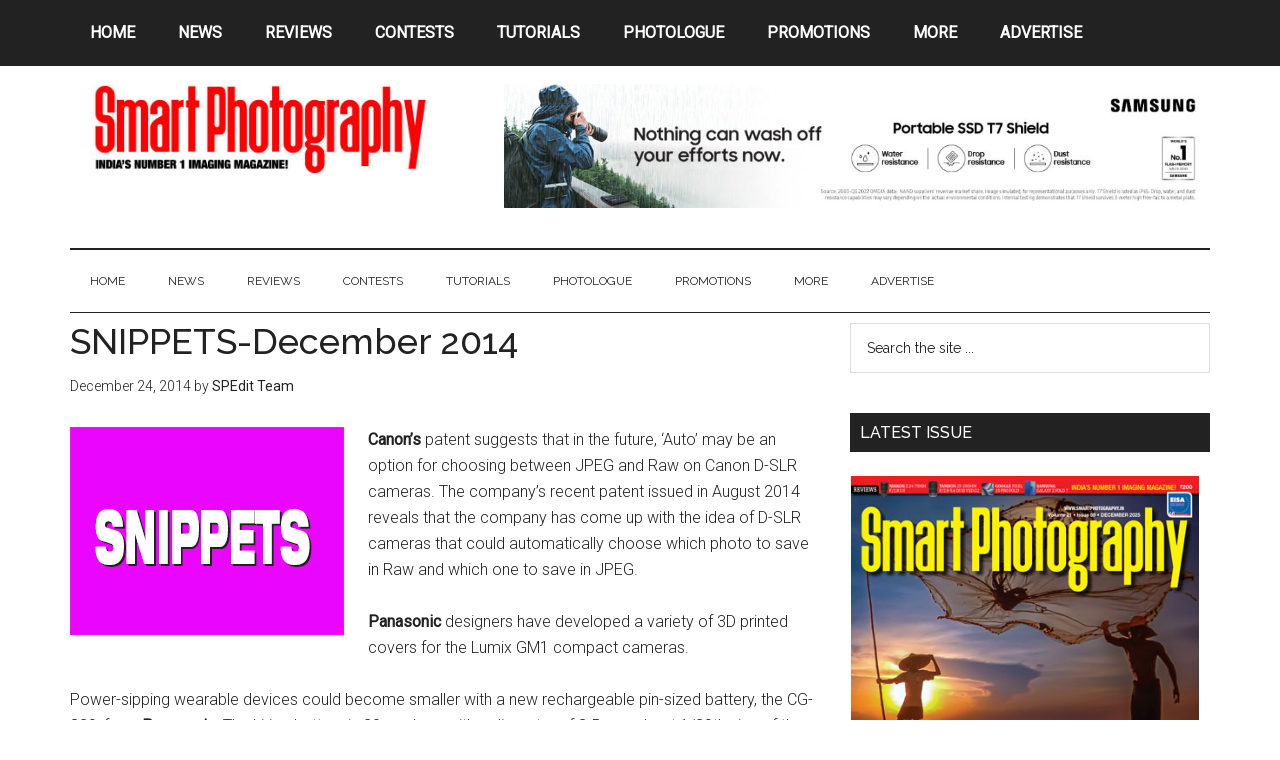

--- FILE ---
content_type: text/html; charset=UTF-8
request_url: https://smartphotography.in/snippets-december-2014/
body_size: 10165
content:
<!DOCTYPE html>
<html lang="en-US">
<head >
<meta charset="UTF-8" />
<meta name="viewport" content="width=device-width, initial-scale=1" />
<title>SNIPPETS-December 2014</title>
<meta name='robots' content='max-image-preview:large' />
	<style>img:is([sizes="auto" i], [sizes^="auto," i]) { contain-intrinsic-size: 3000px 1500px }</style>
	<link rel='dns-prefetch' href='//platform-api.sharethis.com' />
<link rel='dns-prefetch' href='//fonts.googleapis.com' />
<link rel="alternate" type="application/rss+xml" title=" &raquo; Feed" href="https://smartphotography.in/feed/" />
<link rel="alternate" type="application/rss+xml" title=" &raquo; Comments Feed" href="https://smartphotography.in/comments/feed/" />
<link rel="canonical" href="https://smartphotography.in/snippets-december-2014/" />
<script type="text/javascript">
/* <![CDATA[ */
window._wpemojiSettings = {"baseUrl":"https:\/\/s.w.org\/images\/core\/emoji\/16.0.1\/72x72\/","ext":".png","svgUrl":"https:\/\/s.w.org\/images\/core\/emoji\/16.0.1\/svg\/","svgExt":".svg","source":{"concatemoji":"https:\/\/smartphotography.in\/wp-includes\/js\/wp-emoji-release.min.js?ver=6.8.3"}};
/*! This file is auto-generated */
!function(s,n){var o,i,e;function c(e){try{var t={supportTests:e,timestamp:(new Date).valueOf()};sessionStorage.setItem(o,JSON.stringify(t))}catch(e){}}function p(e,t,n){e.clearRect(0,0,e.canvas.width,e.canvas.height),e.fillText(t,0,0);var t=new Uint32Array(e.getImageData(0,0,e.canvas.width,e.canvas.height).data),a=(e.clearRect(0,0,e.canvas.width,e.canvas.height),e.fillText(n,0,0),new Uint32Array(e.getImageData(0,0,e.canvas.width,e.canvas.height).data));return t.every(function(e,t){return e===a[t]})}function u(e,t){e.clearRect(0,0,e.canvas.width,e.canvas.height),e.fillText(t,0,0);for(var n=e.getImageData(16,16,1,1),a=0;a<n.data.length;a++)if(0!==n.data[a])return!1;return!0}function f(e,t,n,a){switch(t){case"flag":return n(e,"\ud83c\udff3\ufe0f\u200d\u26a7\ufe0f","\ud83c\udff3\ufe0f\u200b\u26a7\ufe0f")?!1:!n(e,"\ud83c\udde8\ud83c\uddf6","\ud83c\udde8\u200b\ud83c\uddf6")&&!n(e,"\ud83c\udff4\udb40\udc67\udb40\udc62\udb40\udc65\udb40\udc6e\udb40\udc67\udb40\udc7f","\ud83c\udff4\u200b\udb40\udc67\u200b\udb40\udc62\u200b\udb40\udc65\u200b\udb40\udc6e\u200b\udb40\udc67\u200b\udb40\udc7f");case"emoji":return!a(e,"\ud83e\udedf")}return!1}function g(e,t,n,a){var r="undefined"!=typeof WorkerGlobalScope&&self instanceof WorkerGlobalScope?new OffscreenCanvas(300,150):s.createElement("canvas"),o=r.getContext("2d",{willReadFrequently:!0}),i=(o.textBaseline="top",o.font="600 32px Arial",{});return e.forEach(function(e){i[e]=t(o,e,n,a)}),i}function t(e){var t=s.createElement("script");t.src=e,t.defer=!0,s.head.appendChild(t)}"undefined"!=typeof Promise&&(o="wpEmojiSettingsSupports",i=["flag","emoji"],n.supports={everything:!0,everythingExceptFlag:!0},e=new Promise(function(e){s.addEventListener("DOMContentLoaded",e,{once:!0})}),new Promise(function(t){var n=function(){try{var e=JSON.parse(sessionStorage.getItem(o));if("object"==typeof e&&"number"==typeof e.timestamp&&(new Date).valueOf()<e.timestamp+604800&&"object"==typeof e.supportTests)return e.supportTests}catch(e){}return null}();if(!n){if("undefined"!=typeof Worker&&"undefined"!=typeof OffscreenCanvas&&"undefined"!=typeof URL&&URL.createObjectURL&&"undefined"!=typeof Blob)try{var e="postMessage("+g.toString()+"("+[JSON.stringify(i),f.toString(),p.toString(),u.toString()].join(",")+"));",a=new Blob([e],{type:"text/javascript"}),r=new Worker(URL.createObjectURL(a),{name:"wpTestEmojiSupports"});return void(r.onmessage=function(e){c(n=e.data),r.terminate(),t(n)})}catch(e){}c(n=g(i,f,p,u))}t(n)}).then(function(e){for(var t in e)n.supports[t]=e[t],n.supports.everything=n.supports.everything&&n.supports[t],"flag"!==t&&(n.supports.everythingExceptFlag=n.supports.everythingExceptFlag&&n.supports[t]);n.supports.everythingExceptFlag=n.supports.everythingExceptFlag&&!n.supports.flag,n.DOMReady=!1,n.readyCallback=function(){n.DOMReady=!0}}).then(function(){return e}).then(function(){var e;n.supports.everything||(n.readyCallback(),(e=n.source||{}).concatemoji?t(e.concatemoji):e.wpemoji&&e.twemoji&&(t(e.twemoji),t(e.wpemoji)))}))}((window,document),window._wpemojiSettings);
/* ]]> */
</script>
<link rel='stylesheet' id='kento-pricing-table-style-css' href='https://smartphotography.in/wp-content/plugins/kento-ads-rotator/css/style.css?ver=6.8.3' type='text/css' media='all' />
<link rel='stylesheet' id='genesis-blocks-style-css-css' href='https://smartphotography.in/wp-content/plugins/genesis-blocks/dist/style-blocks.build.css?ver=1744651909' type='text/css' media='all' />
<link rel='stylesheet' id='magazine-pro-theme-css' href='https://smartphotography.in/wp-content/themes/magazine-pro/style.css?ver=3.1' type='text/css' media='all' />
<style id='wp-emoji-styles-inline-css' type='text/css'>

	img.wp-smiley, img.emoji {
		display: inline !important;
		border: none !important;
		box-shadow: none !important;
		height: 1em !important;
		width: 1em !important;
		margin: 0 0.07em !important;
		vertical-align: -0.1em !important;
		background: none !important;
		padding: 0 !important;
	}
</style>
<link rel='stylesheet' id='wp-block-library-css' href='https://smartphotography.in/wp-includes/css/dist/block-library/style.min.css?ver=6.8.3' type='text/css' media='all' />
<style id='classic-theme-styles-inline-css' type='text/css'>
/*! This file is auto-generated */
.wp-block-button__link{color:#fff;background-color:#32373c;border-radius:9999px;box-shadow:none;text-decoration:none;padding:calc(.667em + 2px) calc(1.333em + 2px);font-size:1.125em}.wp-block-file__button{background:#32373c;color:#fff;text-decoration:none}
</style>
<link rel='stylesheet' id='create-block-rating-block-css' href='https://smartphotography.in/wp-content/plugins/rating-block/build/style-index.css?ver=1665905775' type='text/css' media='all' />
<style id='global-styles-inline-css' type='text/css'>
:root{--wp--preset--aspect-ratio--square: 1;--wp--preset--aspect-ratio--4-3: 4/3;--wp--preset--aspect-ratio--3-4: 3/4;--wp--preset--aspect-ratio--3-2: 3/2;--wp--preset--aspect-ratio--2-3: 2/3;--wp--preset--aspect-ratio--16-9: 16/9;--wp--preset--aspect-ratio--9-16: 9/16;--wp--preset--color--black: #000000;--wp--preset--color--cyan-bluish-gray: #abb8c3;--wp--preset--color--white: #ffffff;--wp--preset--color--pale-pink: #f78da7;--wp--preset--color--vivid-red: #cf2e2e;--wp--preset--color--luminous-vivid-orange: #ff6900;--wp--preset--color--luminous-vivid-amber: #fcb900;--wp--preset--color--light-green-cyan: #7bdcb5;--wp--preset--color--vivid-green-cyan: #00d084;--wp--preset--color--pale-cyan-blue: #8ed1fc;--wp--preset--color--vivid-cyan-blue: #0693e3;--wp--preset--color--vivid-purple: #9b51e0;--wp--preset--gradient--vivid-cyan-blue-to-vivid-purple: linear-gradient(135deg,rgba(6,147,227,1) 0%,rgb(155,81,224) 100%);--wp--preset--gradient--light-green-cyan-to-vivid-green-cyan: linear-gradient(135deg,rgb(122,220,180) 0%,rgb(0,208,130) 100%);--wp--preset--gradient--luminous-vivid-amber-to-luminous-vivid-orange: linear-gradient(135deg,rgba(252,185,0,1) 0%,rgba(255,105,0,1) 100%);--wp--preset--gradient--luminous-vivid-orange-to-vivid-red: linear-gradient(135deg,rgba(255,105,0,1) 0%,rgb(207,46,46) 100%);--wp--preset--gradient--very-light-gray-to-cyan-bluish-gray: linear-gradient(135deg,rgb(238,238,238) 0%,rgb(169,184,195) 100%);--wp--preset--gradient--cool-to-warm-spectrum: linear-gradient(135deg,rgb(74,234,220) 0%,rgb(151,120,209) 20%,rgb(207,42,186) 40%,rgb(238,44,130) 60%,rgb(251,105,98) 80%,rgb(254,248,76) 100%);--wp--preset--gradient--blush-light-purple: linear-gradient(135deg,rgb(255,206,236) 0%,rgb(152,150,240) 100%);--wp--preset--gradient--blush-bordeaux: linear-gradient(135deg,rgb(254,205,165) 0%,rgb(254,45,45) 50%,rgb(107,0,62) 100%);--wp--preset--gradient--luminous-dusk: linear-gradient(135deg,rgb(255,203,112) 0%,rgb(199,81,192) 50%,rgb(65,88,208) 100%);--wp--preset--gradient--pale-ocean: linear-gradient(135deg,rgb(255,245,203) 0%,rgb(182,227,212) 50%,rgb(51,167,181) 100%);--wp--preset--gradient--electric-grass: linear-gradient(135deg,rgb(202,248,128) 0%,rgb(113,206,126) 100%);--wp--preset--gradient--midnight: linear-gradient(135deg,rgb(2,3,129) 0%,rgb(40,116,252) 100%);--wp--preset--font-size--small: 13px;--wp--preset--font-size--medium: 20px;--wp--preset--font-size--large: 36px;--wp--preset--font-size--x-large: 42px;--wp--preset--spacing--20: 0.44rem;--wp--preset--spacing--30: 0.67rem;--wp--preset--spacing--40: 1rem;--wp--preset--spacing--50: 1.5rem;--wp--preset--spacing--60: 2.25rem;--wp--preset--spacing--70: 3.38rem;--wp--preset--spacing--80: 5.06rem;--wp--preset--shadow--natural: 6px 6px 9px rgba(0, 0, 0, 0.2);--wp--preset--shadow--deep: 12px 12px 50px rgba(0, 0, 0, 0.4);--wp--preset--shadow--sharp: 6px 6px 0px rgba(0, 0, 0, 0.2);--wp--preset--shadow--outlined: 6px 6px 0px -3px rgba(255, 255, 255, 1), 6px 6px rgba(0, 0, 0, 1);--wp--preset--shadow--crisp: 6px 6px 0px rgba(0, 0, 0, 1);}:where(.is-layout-flex){gap: 0.5em;}:where(.is-layout-grid){gap: 0.5em;}body .is-layout-flex{display: flex;}.is-layout-flex{flex-wrap: wrap;align-items: center;}.is-layout-flex > :is(*, div){margin: 0;}body .is-layout-grid{display: grid;}.is-layout-grid > :is(*, div){margin: 0;}:where(.wp-block-columns.is-layout-flex){gap: 2em;}:where(.wp-block-columns.is-layout-grid){gap: 2em;}:where(.wp-block-post-template.is-layout-flex){gap: 1.25em;}:where(.wp-block-post-template.is-layout-grid){gap: 1.25em;}.has-black-color{color: var(--wp--preset--color--black) !important;}.has-cyan-bluish-gray-color{color: var(--wp--preset--color--cyan-bluish-gray) !important;}.has-white-color{color: var(--wp--preset--color--white) !important;}.has-pale-pink-color{color: var(--wp--preset--color--pale-pink) !important;}.has-vivid-red-color{color: var(--wp--preset--color--vivid-red) !important;}.has-luminous-vivid-orange-color{color: var(--wp--preset--color--luminous-vivid-orange) !important;}.has-luminous-vivid-amber-color{color: var(--wp--preset--color--luminous-vivid-amber) !important;}.has-light-green-cyan-color{color: var(--wp--preset--color--light-green-cyan) !important;}.has-vivid-green-cyan-color{color: var(--wp--preset--color--vivid-green-cyan) !important;}.has-pale-cyan-blue-color{color: var(--wp--preset--color--pale-cyan-blue) !important;}.has-vivid-cyan-blue-color{color: var(--wp--preset--color--vivid-cyan-blue) !important;}.has-vivid-purple-color{color: var(--wp--preset--color--vivid-purple) !important;}.has-black-background-color{background-color: var(--wp--preset--color--black) !important;}.has-cyan-bluish-gray-background-color{background-color: var(--wp--preset--color--cyan-bluish-gray) !important;}.has-white-background-color{background-color: var(--wp--preset--color--white) !important;}.has-pale-pink-background-color{background-color: var(--wp--preset--color--pale-pink) !important;}.has-vivid-red-background-color{background-color: var(--wp--preset--color--vivid-red) !important;}.has-luminous-vivid-orange-background-color{background-color: var(--wp--preset--color--luminous-vivid-orange) !important;}.has-luminous-vivid-amber-background-color{background-color: var(--wp--preset--color--luminous-vivid-amber) !important;}.has-light-green-cyan-background-color{background-color: var(--wp--preset--color--light-green-cyan) !important;}.has-vivid-green-cyan-background-color{background-color: var(--wp--preset--color--vivid-green-cyan) !important;}.has-pale-cyan-blue-background-color{background-color: var(--wp--preset--color--pale-cyan-blue) !important;}.has-vivid-cyan-blue-background-color{background-color: var(--wp--preset--color--vivid-cyan-blue) !important;}.has-vivid-purple-background-color{background-color: var(--wp--preset--color--vivid-purple) !important;}.has-black-border-color{border-color: var(--wp--preset--color--black) !important;}.has-cyan-bluish-gray-border-color{border-color: var(--wp--preset--color--cyan-bluish-gray) !important;}.has-white-border-color{border-color: var(--wp--preset--color--white) !important;}.has-pale-pink-border-color{border-color: var(--wp--preset--color--pale-pink) !important;}.has-vivid-red-border-color{border-color: var(--wp--preset--color--vivid-red) !important;}.has-luminous-vivid-orange-border-color{border-color: var(--wp--preset--color--luminous-vivid-orange) !important;}.has-luminous-vivid-amber-border-color{border-color: var(--wp--preset--color--luminous-vivid-amber) !important;}.has-light-green-cyan-border-color{border-color: var(--wp--preset--color--light-green-cyan) !important;}.has-vivid-green-cyan-border-color{border-color: var(--wp--preset--color--vivid-green-cyan) !important;}.has-pale-cyan-blue-border-color{border-color: var(--wp--preset--color--pale-cyan-blue) !important;}.has-vivid-cyan-blue-border-color{border-color: var(--wp--preset--color--vivid-cyan-blue) !important;}.has-vivid-purple-border-color{border-color: var(--wp--preset--color--vivid-purple) !important;}.has-vivid-cyan-blue-to-vivid-purple-gradient-background{background: var(--wp--preset--gradient--vivid-cyan-blue-to-vivid-purple) !important;}.has-light-green-cyan-to-vivid-green-cyan-gradient-background{background: var(--wp--preset--gradient--light-green-cyan-to-vivid-green-cyan) !important;}.has-luminous-vivid-amber-to-luminous-vivid-orange-gradient-background{background: var(--wp--preset--gradient--luminous-vivid-amber-to-luminous-vivid-orange) !important;}.has-luminous-vivid-orange-to-vivid-red-gradient-background{background: var(--wp--preset--gradient--luminous-vivid-orange-to-vivid-red) !important;}.has-very-light-gray-to-cyan-bluish-gray-gradient-background{background: var(--wp--preset--gradient--very-light-gray-to-cyan-bluish-gray) !important;}.has-cool-to-warm-spectrum-gradient-background{background: var(--wp--preset--gradient--cool-to-warm-spectrum) !important;}.has-blush-light-purple-gradient-background{background: var(--wp--preset--gradient--blush-light-purple) !important;}.has-blush-bordeaux-gradient-background{background: var(--wp--preset--gradient--blush-bordeaux) !important;}.has-luminous-dusk-gradient-background{background: var(--wp--preset--gradient--luminous-dusk) !important;}.has-pale-ocean-gradient-background{background: var(--wp--preset--gradient--pale-ocean) !important;}.has-electric-grass-gradient-background{background: var(--wp--preset--gradient--electric-grass) !important;}.has-midnight-gradient-background{background: var(--wp--preset--gradient--midnight) !important;}.has-small-font-size{font-size: var(--wp--preset--font-size--small) !important;}.has-medium-font-size{font-size: var(--wp--preset--font-size--medium) !important;}.has-large-font-size{font-size: var(--wp--preset--font-size--large) !important;}.has-x-large-font-size{font-size: var(--wp--preset--font-size--x-large) !important;}
:where(.wp-block-post-template.is-layout-flex){gap: 1.25em;}:where(.wp-block-post-template.is-layout-grid){gap: 1.25em;}
:where(.wp-block-columns.is-layout-flex){gap: 2em;}:where(.wp-block-columns.is-layout-grid){gap: 2em;}
:root :where(.wp-block-pullquote){font-size: 1.5em;line-height: 1.6;}
</style>
<link rel='stylesheet' id='cptchStylesheet-css' href='https://smartphotography.in/wp-content/plugins/captcha/css/style.css?ver=6.8.3' type='text/css' media='all' />
<link rel='stylesheet' id='dashicons-css' href='https://smartphotography.in/wp-includes/css/dashicons.min.css?ver=6.8.3' type='text/css' media='all' />
<link rel='stylesheet' id='google-fonts-css' href='//fonts.googleapis.com/css?family=Roboto%3A300%2C400%7CRaleway%3A400%2C500%2C900&#038;ver=3.1' type='text/css' media='all' />
<link rel='stylesheet' id='simple-social-icons-font-css' href='https://smartphotography.in/wp-content/plugins/simple-social-icons/css/style.css?ver=3.0.2' type='text/css' media='all' />
<script type="text/javascript" src="https://smartphotography.in/wp-includes/js/jquery/jquery.min.js?ver=3.7.1" id="jquery-core-js"></script>
<script type="text/javascript" src="https://smartphotography.in/wp-includes/js/jquery/jquery-migrate.min.js?ver=3.4.1" id="jquery-migrate-js"></script>
<script type="text/javascript" id="kads_ajax_js-js-extra">
/* <![CDATA[ */
var kads_ajax = {"kads_ajaxurl":"https:\/\/smartphotography.in\/wp-admin\/admin-ajax.php"};
/* ]]> */
</script>
<script type="text/javascript" src="https://smartphotography.in/wp-content/plugins/kento-ads-rotator/js/kads-ajax.js?ver=6.8.3" id="kads_ajax_js-js"></script>
<script type="text/javascript" src="https://smartphotography.in/wp-content/themes/magazine-pro/js/entry-date.js?ver=1.0.0" id="magazine-entry-date-js"></script>
<script type="text/javascript" src="https://smartphotography.in/wp-content/themes/magazine-pro/js/responsive-menu.js?ver=1.0.0" id="magazine-responsive-menu-js"></script>
<script type="text/javascript" src="//platform-api.sharethis.com/js/sharethis.js#source=googleanalytics-wordpress#product=ga&amp;property=6806034886189a0019fb020e" id="googleanalytics-platform-sharethis-js"></script>
<link rel="https://api.w.org/" href="https://smartphotography.in/wp-json/" /><link rel="alternate" title="JSON" type="application/json" href="https://smartphotography.in/wp-json/wp/v2/posts/12543" /><link rel="EditURI" type="application/rsd+xml" title="RSD" href="https://smartphotography.in/xmlrpc.php?rsd" />
<link rel="alternate" title="oEmbed (JSON)" type="application/json+oembed" href="https://smartphotography.in/wp-json/oembed/1.0/embed?url=https%3A%2F%2Fsmartphotography.in%2Fsnippets-december-2014%2F" />
<link rel="alternate" title="oEmbed (XML)" type="text/xml+oembed" href="https://smartphotography.in/wp-json/oembed/1.0/embed?url=https%3A%2F%2Fsmartphotography.in%2Fsnippets-december-2014%2F&#038;format=xml" />
<!-- Google tag (gtag.js) -->
<script async src="https://www.googletagmanager.com/gtag/js?id=G-G88VXHWE3M"></script>
<script>
window.dataLayer = window.dataLayer || [];
function gtag(){dataLayer.push(arguments);}
gtag('js', new Date());

gtag('config', 'G-G88VXHWE3M');
</script><style type='text/css'></style><!-- Analytics by WP Statistics - https://wp-statistics.com -->
<link rel="icon" href="https://www.testtest.com/images/favicon.png" />
<!-- Google tag (gtag.js) -->
<script async src="https://www.googletagmanager.com/gtag/js?id=G-G88VXHWE3M"></script>
<script>
  window.dataLayer = window.dataLayer || [];
  function gtag(){dataLayer.push(arguments);}
  gtag('js', new Date());

  gtag('config', 'G-G88VXHWE3M');
</script><style type="text/css">.site-title a { background: url(https://smartphotography.in/wp-content/uploads/2017/06/SP_NEW_LOG_JUNE2017.jpg) no-repeat !important; }</style>
</head>
<body class="wp-singular post-template-default single single-post postid-12543 single-format-standard wp-custom-logo wp-theme-genesis wp-child-theme-magazine-pro custom-header header-image content-sidebar genesis-breadcrumbs-hidden genesis-footer-widgets-visible primary-nav" itemscope itemtype="https://schema.org/WebPage"><div class="site-container"><nav class="nav-primary" aria-label="Main" itemscope itemtype="https://schema.org/SiteNavigationElement"><div class="wrap"><ul id="menu-home" class="menu genesis-nav-menu menu-primary"><li id="menu-item-23676" class="menu-item menu-item-type-custom menu-item-object-custom menu-item-home menu-item-23676"><a href="http://smartphotography.in" itemprop="url"><span itemprop="name">HOME</span></a></li>
<li id="menu-item-23663" class="menu-item menu-item-type-taxonomy menu-item-object-category current-post-ancestor current-menu-parent current-post-parent menu-item-23663"><a href="https://smartphotography.in/news/" itemprop="url"><span itemprop="name">News</span></a></li>
<li id="menu-item-23664" class="menu-item menu-item-type-taxonomy menu-item-object-category menu-item-has-children menu-item-23664"><a href="https://smartphotography.in/reviews/" itemprop="url"><span itemprop="name">Reviews</span></a>
<ul class="sub-menu">
	<li id="menu-item-23684" class="menu-item menu-item-type-taxonomy menu-item-object-category menu-item-23684"><a href="https://smartphotography.in/reviews/compact-cameras/" itemprop="url"><span itemprop="name">Cameras</span></a></li>
	<li id="menu-item-23688" class="menu-item menu-item-type-taxonomy menu-item-object-category menu-item-23688"><a href="https://smartphotography.in/reviews/head-to-head/" itemprop="url"><span itemprop="name">Head-to-Head</span></a></li>
	<li id="menu-item-23683" class="menu-item menu-item-type-taxonomy menu-item-object-category menu-item-23683"><a href="https://smartphotography.in/reviews/books/" itemprop="url"><span itemprop="name">Books</span></a></li>
	<li id="menu-item-31181" class="menu-item menu-item-type-taxonomy menu-item-object-category menu-item-31181"><a href="https://smartphotography.in/reviews/monitor/" itemprop="url"><span itemprop="name">Monitors</span></a></li>
	<li id="menu-item-23689" class="menu-item menu-item-type-taxonomy menu-item-object-category menu-item-23689"><a href="https://smartphotography.in/reviews/lenses/" itemprop="url"><span itemprop="name">Lenses</span></a></li>
	<li id="menu-item-23691" class="menu-item menu-item-type-taxonomy menu-item-object-category menu-item-23691"><a href="https://smartphotography.in/reviews/smartphones/" itemprop="url"><span itemprop="name">Smartphones</span></a></li>
	<li id="menu-item-23692" class="menu-item menu-item-type-taxonomy menu-item-object-category menu-item-23692"><a href="https://smartphotography.in/reviews/software/" itemprop="url"><span itemprop="name">Software</span></a></li>
	<li id="menu-item-23690" class="menu-item menu-item-type-taxonomy menu-item-object-category menu-item-23690"><a href="https://smartphotography.in/reviews/printers/" itemprop="url"><span itemprop="name">Printers</span></a></li>
	<li id="menu-item-23682" class="menu-item menu-item-type-taxonomy menu-item-object-category menu-item-23682"><a href="https://smartphotography.in/reviews/accessories/" itemprop="url"><span itemprop="name">Accessories</span></a></li>
	<li id="menu-item-23686" class="menu-item menu-item-type-taxonomy menu-item-object-category menu-item-23686"><a href="https://smartphotography.in/reviews/firstlook/" itemprop="url"><span itemprop="name">First Look</span></a></li>
</ul>
</li>
<li id="menu-item-23832" class="menu-item menu-item-type-taxonomy menu-item-object-category menu-item-has-children menu-item-23832"><a href="https://smartphotography.in/contests/" itemprop="url"><span itemprop="name">Contests</span></a>
<ul class="sub-menu">
	<li id="menu-item-33126" class="menu-item menu-item-type-taxonomy menu-item-object-category menu-item-33126"><a href="https://smartphotography.in/contests/eisa-maestro/" itemprop="url"><span itemprop="name">EISA Maestro</span></a></li>
	<li id="menu-item-23833" class="menu-item menu-item-type-taxonomy menu-item-object-category menu-item-23833"><a href="https://smartphotography.in/contests/picture-of-the-month/" itemprop="url"><span itemprop="name">Picture of the Month</span></a></li>
	<li id="menu-item-23834" class="menu-item menu-item-type-taxonomy menu-item-object-category menu-item-23834"><a href="https://smartphotography.in/contests/smart-travel/" itemprop="url"><span itemprop="name">Smart Travel Contest</span></a></li>
</ul>
</li>
<li id="menu-item-23665" class="menu-item menu-item-type-taxonomy menu-item-object-category menu-item-has-children menu-item-23665"><a href="https://smartphotography.in/tutorials/" itemprop="url"><span itemprop="name">Tutorials</span></a>
<ul class="sub-menu">
	<li id="menu-item-23666" class="menu-item menu-item-type-taxonomy menu-item-object-category menu-item-23666"><a href="https://smartphotography.in/tutorials/ask-uncle-ronnie/" itemprop="url"><span itemprop="name">Ask Uncle Ronnie</span></a></li>
	<li id="menu-item-23667" class="menu-item menu-item-type-taxonomy menu-item-object-category menu-item-23667"><a href="https://smartphotography.in/tutorials/basics-of-photography/" itemprop="url"><span itemprop="name">Basics of photography</span></a></li>
	<li id="menu-item-23668" class="menu-item menu-item-type-taxonomy menu-item-object-category menu-item-23668"><a href="https://smartphotography.in/tutorials/camera-techniques/" itemprop="url"><span itemprop="name">Camera Techniques</span></a></li>
	<li id="menu-item-23669" class="menu-item menu-item-type-taxonomy menu-item-object-category menu-item-23669"><a href="https://smartphotography.in/tutorials/if-i-were-you/" itemprop="url"><span itemprop="name">If I were You</span></a></li>
	<li id="menu-item-23670" class="menu-item menu-item-type-taxonomy menu-item-object-category menu-item-23670"><a href="https://smartphotography.in/tutorials/photoshop/" itemprop="url"><span itemprop="name">Photoshop</span></a></li>
	<li id="menu-item-23671" class="menu-item menu-item-type-taxonomy menu-item-object-category menu-item-23671"><a href="https://smartphotography.in/tutorials/tips/" itemprop="url"><span itemprop="name">Tips</span></a></li>
</ul>
</li>
<li id="menu-item-30984" class="menu-item menu-item-type-taxonomy menu-item-object-category menu-item-has-children menu-item-30984"><a href="https://smartphotography.in/photologue/" itemprop="url"><span itemprop="name">PHOTOLOGUE</span></a>
<ul class="sub-menu">
	<li id="menu-item-30985" class="menu-item menu-item-type-taxonomy menu-item-object-category menu-item-30985"><a href="https://smartphotography.in/photologue/kaleidoscope/" itemprop="url"><span itemprop="name">Kaleidoscope</span></a></li>
	<li id="menu-item-30986" class="menu-item menu-item-type-taxonomy menu-item-object-category menu-item-30986"><a href="https://smartphotography.in/photologue/master-craftsmen/" itemprop="url"><span itemprop="name">Master Craftsmen</span></a></li>
	<li id="menu-item-30987" class="menu-item menu-item-type-taxonomy menu-item-object-category menu-item-30987"><a href="https://smartphotography.in/photologue/showcase/" itemprop="url"><span itemprop="name">Showcase</span></a></li>
	<li id="menu-item-30988" class="menu-item menu-item-type-taxonomy menu-item-object-category menu-item-30988"><a href="https://smartphotography.in/photologue/travelphotofeature/" itemprop="url"><span itemprop="name">Travel Photo-feature</span></a></li>
</ul>
</li>
<li id="menu-item-33331" class="menu-item menu-item-type-taxonomy menu-item-object-category menu-item-33331"><a href="https://smartphotography.in/promotions/" itemprop="url"><span itemprop="name">Promotions</span></a></li>
<li id="menu-item-30989" class="menu-item menu-item-type-taxonomy menu-item-object-category menu-item-has-children menu-item-30989"><a href="https://smartphotography.in/more/" itemprop="url"><span itemprop="name">More</span></a>
<ul class="sub-menu">
	<li id="menu-item-30990" class="menu-item menu-item-type-taxonomy menu-item-object-category menu-item-30990"><a href="https://smartphotography.in/more/buyers-guide/" itemprop="url"><span itemprop="name">Buyer&#8217;s Guide</span></a></li>
	<li id="menu-item-30994" class="menu-item menu-item-type-custom menu-item-object-custom menu-item-30994"><a href="http://secure.nextgenpublishing.in/smart-photography-magazine-9281" itemprop="url"><span itemprop="name">Subscription</span></a></li>
	<li id="menu-item-30992" class="menu-item menu-item-type-taxonomy menu-item-object-category menu-item-30992"><a href="https://smartphotography.in/more/subscription/print-magazine/" itemprop="url"><span itemprop="name">Print Magazine</span></a></li>
</ul>
</li>
<li id="menu-item-30983" class="menu-item menu-item-type-custom menu-item-object-custom menu-item-30983"><a href="http://nextgenpublishing.in/advertise/" itemprop="url"><span itemprop="name">Advertise</span></a></li>
</ul></div></nav><header class="site-header" itemscope itemtype="https://schema.org/WPHeader"><div class="wrap"><div class="title-area"><p class="site-title" itemprop="headline"><a href="https://smartphotography.in/"></a></p></div><div class="widget-area header-widget-area"><section id="text-21" class="widget widget_text"><div class="widget-wrap">			<div class="textwidget"><p><a href="https://www.samsung.com/us/search/searchMain/?listType=g&amp;searchTerm=portable%20ssd%20t7%20shield" target="_blank" rel="noopener"><img fetchpriority="high" decoding="async" class="alignnone size-large wp-image-34459" src="https://smartphotography.in/wp-content/uploads/2023/08/SSD_banner_SP-1024x180.jpg" alt="" width="1024" height="180" srcset="https://smartphotography.in/wp-content/uploads/2023/08/SSD_banner_SP-1024x180.jpg 1024w, https://smartphotography.in/wp-content/uploads/2023/08/SSD_banner_SP-300x53.jpg 300w, https://smartphotography.in/wp-content/uploads/2023/08/SSD_banner_SP-768x135.jpg 768w, https://smartphotography.in/wp-content/uploads/2023/08/SSD_banner_SP.jpg 1140w" sizes="(max-width: 1024px) 100vw, 1024px" /></a></p>
</div>
		</div></section>
</div></div></header><nav class="nav-secondary" aria-label="Secondary" itemscope itemtype="https://schema.org/SiteNavigationElement"><div class="wrap"><ul id="menu-home-1" class="menu genesis-nav-menu menu-secondary"><li class="menu-item menu-item-type-custom menu-item-object-custom menu-item-home menu-item-23676"><a href="http://smartphotography.in" itemprop="url"><span itemprop="name">HOME</span></a></li>
<li class="menu-item menu-item-type-taxonomy menu-item-object-category current-post-ancestor current-menu-parent current-post-parent menu-item-23663"><a href="https://smartphotography.in/news/" itemprop="url"><span itemprop="name">News</span></a></li>
<li class="menu-item menu-item-type-taxonomy menu-item-object-category menu-item-has-children menu-item-23664"><a href="https://smartphotography.in/reviews/" itemprop="url"><span itemprop="name">Reviews</span></a>
<ul class="sub-menu">
	<li class="menu-item menu-item-type-taxonomy menu-item-object-category menu-item-23684"><a href="https://smartphotography.in/reviews/compact-cameras/" itemprop="url"><span itemprop="name">Cameras</span></a></li>
	<li class="menu-item menu-item-type-taxonomy menu-item-object-category menu-item-23688"><a href="https://smartphotography.in/reviews/head-to-head/" itemprop="url"><span itemprop="name">Head-to-Head</span></a></li>
	<li class="menu-item menu-item-type-taxonomy menu-item-object-category menu-item-23683"><a href="https://smartphotography.in/reviews/books/" itemprop="url"><span itemprop="name">Books</span></a></li>
	<li class="menu-item menu-item-type-taxonomy menu-item-object-category menu-item-31181"><a href="https://smartphotography.in/reviews/monitor/" itemprop="url"><span itemprop="name">Monitors</span></a></li>
	<li class="menu-item menu-item-type-taxonomy menu-item-object-category menu-item-23689"><a href="https://smartphotography.in/reviews/lenses/" itemprop="url"><span itemprop="name">Lenses</span></a></li>
	<li class="menu-item menu-item-type-taxonomy menu-item-object-category menu-item-23691"><a href="https://smartphotography.in/reviews/smartphones/" itemprop="url"><span itemprop="name">Smartphones</span></a></li>
	<li class="menu-item menu-item-type-taxonomy menu-item-object-category menu-item-23692"><a href="https://smartphotography.in/reviews/software/" itemprop="url"><span itemprop="name">Software</span></a></li>
	<li class="menu-item menu-item-type-taxonomy menu-item-object-category menu-item-23690"><a href="https://smartphotography.in/reviews/printers/" itemprop="url"><span itemprop="name">Printers</span></a></li>
	<li class="menu-item menu-item-type-taxonomy menu-item-object-category menu-item-23682"><a href="https://smartphotography.in/reviews/accessories/" itemprop="url"><span itemprop="name">Accessories</span></a></li>
	<li class="menu-item menu-item-type-taxonomy menu-item-object-category menu-item-23686"><a href="https://smartphotography.in/reviews/firstlook/" itemprop="url"><span itemprop="name">First Look</span></a></li>
</ul>
</li>
<li class="menu-item menu-item-type-taxonomy menu-item-object-category menu-item-has-children menu-item-23832"><a href="https://smartphotography.in/contests/" itemprop="url"><span itemprop="name">Contests</span></a>
<ul class="sub-menu">
	<li class="menu-item menu-item-type-taxonomy menu-item-object-category menu-item-33126"><a href="https://smartphotography.in/contests/eisa-maestro/" itemprop="url"><span itemprop="name">EISA Maestro</span></a></li>
	<li class="menu-item menu-item-type-taxonomy menu-item-object-category menu-item-23833"><a href="https://smartphotography.in/contests/picture-of-the-month/" itemprop="url"><span itemprop="name">Picture of the Month</span></a></li>
	<li class="menu-item menu-item-type-taxonomy menu-item-object-category menu-item-23834"><a href="https://smartphotography.in/contests/smart-travel/" itemprop="url"><span itemprop="name">Smart Travel Contest</span></a></li>
</ul>
</li>
<li class="menu-item menu-item-type-taxonomy menu-item-object-category menu-item-has-children menu-item-23665"><a href="https://smartphotography.in/tutorials/" itemprop="url"><span itemprop="name">Tutorials</span></a>
<ul class="sub-menu">
	<li class="menu-item menu-item-type-taxonomy menu-item-object-category menu-item-23666"><a href="https://smartphotography.in/tutorials/ask-uncle-ronnie/" itemprop="url"><span itemprop="name">Ask Uncle Ronnie</span></a></li>
	<li class="menu-item menu-item-type-taxonomy menu-item-object-category menu-item-23667"><a href="https://smartphotography.in/tutorials/basics-of-photography/" itemprop="url"><span itemprop="name">Basics of photography</span></a></li>
	<li class="menu-item menu-item-type-taxonomy menu-item-object-category menu-item-23668"><a href="https://smartphotography.in/tutorials/camera-techniques/" itemprop="url"><span itemprop="name">Camera Techniques</span></a></li>
	<li class="menu-item menu-item-type-taxonomy menu-item-object-category menu-item-23669"><a href="https://smartphotography.in/tutorials/if-i-were-you/" itemprop="url"><span itemprop="name">If I were You</span></a></li>
	<li class="menu-item menu-item-type-taxonomy menu-item-object-category menu-item-23670"><a href="https://smartphotography.in/tutorials/photoshop/" itemprop="url"><span itemprop="name">Photoshop</span></a></li>
	<li class="menu-item menu-item-type-taxonomy menu-item-object-category menu-item-23671"><a href="https://smartphotography.in/tutorials/tips/" itemprop="url"><span itemprop="name">Tips</span></a></li>
</ul>
</li>
<li class="menu-item menu-item-type-taxonomy menu-item-object-category menu-item-has-children menu-item-30984"><a href="https://smartphotography.in/photologue/" itemprop="url"><span itemprop="name">PHOTOLOGUE</span></a>
<ul class="sub-menu">
	<li class="menu-item menu-item-type-taxonomy menu-item-object-category menu-item-30985"><a href="https://smartphotography.in/photologue/kaleidoscope/" itemprop="url"><span itemprop="name">Kaleidoscope</span></a></li>
	<li class="menu-item menu-item-type-taxonomy menu-item-object-category menu-item-30986"><a href="https://smartphotography.in/photologue/master-craftsmen/" itemprop="url"><span itemprop="name">Master Craftsmen</span></a></li>
	<li class="menu-item menu-item-type-taxonomy menu-item-object-category menu-item-30987"><a href="https://smartphotography.in/photologue/showcase/" itemprop="url"><span itemprop="name">Showcase</span></a></li>
	<li class="menu-item menu-item-type-taxonomy menu-item-object-category menu-item-30988"><a href="https://smartphotography.in/photologue/travelphotofeature/" itemprop="url"><span itemprop="name">Travel Photo-feature</span></a></li>
</ul>
</li>
<li class="menu-item menu-item-type-taxonomy menu-item-object-category menu-item-33331"><a href="https://smartphotography.in/promotions/" itemprop="url"><span itemprop="name">Promotions</span></a></li>
<li class="menu-item menu-item-type-taxonomy menu-item-object-category menu-item-has-children menu-item-30989"><a href="https://smartphotography.in/more/" itemprop="url"><span itemprop="name">More</span></a>
<ul class="sub-menu">
	<li class="menu-item menu-item-type-taxonomy menu-item-object-category menu-item-30990"><a href="https://smartphotography.in/more/buyers-guide/" itemprop="url"><span itemprop="name">Buyer&#8217;s Guide</span></a></li>
	<li class="menu-item menu-item-type-custom menu-item-object-custom menu-item-30994"><a href="http://secure.nextgenpublishing.in/smart-photography-magazine-9281" itemprop="url"><span itemprop="name">Subscription</span></a></li>
	<li class="menu-item menu-item-type-taxonomy menu-item-object-category menu-item-30992"><a href="https://smartphotography.in/more/subscription/print-magazine/" itemprop="url"><span itemprop="name">Print Magazine</span></a></li>
</ul>
</li>
<li class="menu-item menu-item-type-custom menu-item-object-custom menu-item-30983"><a href="http://nextgenpublishing.in/advertise/" itemprop="url"><span itemprop="name">Advertise</span></a></li>
</ul></div></nav><div class="site-inner"><div class="content-sidebar-wrap"><main class="content"><article class="post-12543 post type-post status-publish format-standard has-post-thumbnail category-news entry" aria-label="SNIPPETS-December 2014" itemscope itemtype="https://schema.org/CreativeWork"><header class="entry-header"><h1 class="entry-title" itemprop="headline">SNIPPETS-December 2014</h1>
<p class="entry-meta"><time class="entry-time" itemprop="datePublished" datetime="2014-12-24T09:02:00+05:30">December 24, 2014</time> by <span class="entry-author" itemprop="author" itemscope itemtype="https://schema.org/Person"><a href="https://smartphotography.in/author/s-awad/" class="entry-author-link" rel="author" itemprop="url"><span class="entry-author-name" itemprop="name">SPEdit Team</span></a></span>  </p></header><div class="entry-content" itemprop="text"><p><strong><a href="http://smartphotography.in/wp-content/uploads/2014/11/J28_2014_Snippets1.jpg"><img decoding="async" class="size-full wp-image-12548 alignleft" src="http://smartphotography.in/wp-content/uploads/2014/11/J28_2014_Snippets1.jpg" alt="J(28_2014_Snippets)1" width="274" height="208" srcset="https://smartphotography.in/wp-content/uploads/2014/11/J28_2014_Snippets1.jpg 274w, https://smartphotography.in/wp-content/uploads/2014/11/J28_2014_Snippets1-80x60.jpg 80w" sizes="(max-width: 274px) 100vw, 274px" /></a>Canon’s</strong> patent suggests that in the future, ‘Auto’ may be an option for choosing between JPEG and Raw on Canon D-SLR cameras. The company’s recent patent issued in August 2014 reveals that the company has come up with the idea of D-SLR cameras that could automatically choose which photo to save in Raw and which one to save in JPEG.</p>
<p><strong>Panasonic</strong> designers have developed a variety of 3D printed covers for the Lumix GM1 compact cameras.</p>
<p>Power-sipping wearable devices could become smaller with a new rechargeable pin-sized battery, the CG-320, from<strong> Panasonic</strong>. The Li-ion battery is 20mm long with a diameter of 3.5mm, about 1/20th size of the AAA batteries. It has a capacity of 13 mAh and voltage of 3.75V, with Bluetooth and NFC connectivity.</p>
<p><strong>Samsung</strong> has been paying Microsoft $1 billion a year in royalties to use their technology in Samsung’s Android Smartphones and Tablets. Samsung’s royalty fee to Microsoft was US $3.81 per Android device.</p>
</div><footer class="entry-footer"><p class="entry-meta"><span class="entry-categories">Filed Under: <a href="https://smartphotography.in/news/" rel="category tag">News</a></span> </p></footer></article></main><aside class="sidebar sidebar-primary widget-area" role="complementary" aria-label="Primary Sidebar" itemscope itemtype="https://schema.org/WPSideBar"><section id="search-2" class="widget widget_search"><div class="widget-wrap"><form class="search-form" method="get" action="https://smartphotography.in/" role="search" itemprop="potentialAction" itemscope itemtype="https://schema.org/SearchAction"><input class="search-form-input" type="search" name="s" id="searchform-1" placeholder="Search the site ..." itemprop="query-input"><input class="search-form-submit" type="submit" value="Search"><meta content="https://smartphotography.in/?s={s}" itemprop="target"></form></div></section>
<section id="text-20" class="widget widget_text"><div class="widget-wrap"><h4 class="widget-title widgettitle">LATEST ISSUE</h4>
			<div class="textwidget"><div style="margin-left: 01px; margin-top: 3px;"><a href="http://smartphotography.in/more/subscription/" target="_blank" rel="noopener"><img decoding="async" class="alignleft" src="https://smartphotography.in/wp-content/uploads/2025/12/SP_Cover_Dec25_400x500.jpg" width="400px;" height="550px;" /></a></div>
</div>
		</div></section>
<section id="text-31" class="widget widget_text"><div class="widget-wrap"><h4 class="widget-title widgettitle">EISA AWARDS 2025-26 ‘In the Spotlight’</h4>
			<div class="textwidget"><p><a href="https://eisa.eu/" target="_blank" rel="noopener"><img loading="lazy" decoding="async" class="alignnone size-full wp-image-35587" src="https://smartphotography.in/wp-content/uploads/2025/08/350x350_eisa_web_2025.jpg" alt="" width="350" height="350" /></a></p>
</div>
		</div></section>
<section id="text-4" class="widget widget_text"><div class="widget-wrap"><h4 class="widget-title widgettitle">MAGZTER Subscription Offer</h4>
			<div class="textwidget"><div style="margin-left:30px;margin-top:20px;height:300px;">
<a href="http://mgztr.co/3dtxe" target="_blank">
<img width="330px" src="http://smartphotography.in/wp-content/uploads/2015/06/SP_MAGZTER.jpg" /></a>
</div>

</div>
		</div></section>
<section id="simple-social-icons-2" class="widget simple-social-icons"><div class="widget-wrap"><ul class="aligncenter"><li class="ssi-facebook"><a href="https://www.facebook.com/smartphotography" target="_blank" rel="noopener noreferrer"><svg role="img" class="social-facebook" aria-labelledby="social-facebook-2"><title id="social-facebook-2">Facebook</title><use xlink:href="https://smartphotography.in/wp-content/plugins/simple-social-icons/symbol-defs.svg#social-facebook"></use></svg></a></li><li class="ssi-instagram"><a href="https://www.instagram.com/spmagazineofficial/" target="_blank" rel="noopener noreferrer"><svg role="img" class="social-instagram" aria-labelledby="social-instagram-2"><title id="social-instagram-2">Instagram</title><use xlink:href="https://smartphotography.in/wp-content/plugins/simple-social-icons/symbol-defs.svg#social-instagram"></use></svg></a></li><li class="ssi-twitter"><a href="https://twitter.com/SPmagazine" target="_blank" rel="noopener noreferrer"><svg role="img" class="social-twitter" aria-labelledby="social-twitter-2"><title id="social-twitter-2">Twitter</title><use xlink:href="https://smartphotography.in/wp-content/plugins/simple-social-icons/symbol-defs.svg#social-twitter"></use></svg></a></li><li class="ssi-youtube"><a href="https://www.youtube.com/channel/UCM-uktd4xTb8DLeRtA2bbZg" target="_blank" rel="noopener noreferrer"><svg role="img" class="social-youtube" aria-labelledby="social-youtube-2"><title id="social-youtube-2">YouTube</title><use xlink:href="https://smartphotography.in/wp-content/plugins/simple-social-icons/symbol-defs.svg#social-youtube"></use></svg></a></li></ul></div></section>
<section id="text-19" class="widget widget_text"><div class="widget-wrap"><h4 class="widget-title widgettitle">EPSON EcoTank L8180</h4>
			<div class="textwidget"><p><a href="https://smartphotography.in/wp-content/uploads/2021/04/Epson_ECOTANK_APRIL_2021.jpg"><img loading="lazy" decoding="async" class="alignnone size-full wp-image-33269" src="https://smartphotography.in/wp-content/uploads/2021/04/Epson_ECOTANK_APRIL_2021.jpg" alt="" width="400" height="500" srcset="https://smartphotography.in/wp-content/uploads/2021/04/Epson_ECOTANK_APRIL_2021.jpg 400w, https://smartphotography.in/wp-content/uploads/2021/04/Epson_ECOTANK_APRIL_2021-240x300.jpg 240w" sizes="auto, (max-width: 400px) 100vw, 400px" /></a></p>
</div>
		</div></section>
<section id="text-27" class="widget widget_text"><div class="widget-wrap"><h4 class="widget-title widgettitle">RIDING A WAVE</h4>
			<div class="textwidget"><p><a href="https://eisa.eu/" target="_blank" rel="noopener"><img loading="lazy" decoding="async" class="alignnone size-full wp-image-35227" src="https://smartphotography.in/wp-content/uploads/2024/08/EISA_Post_Award_350x350_eisa_web_2024_wave.jpg" alt="" width="350" height="350" srcset="https://smartphotography.in/wp-content/uploads/2024/08/EISA_Post_Award_350x350_eisa_web_2024_wave.jpg 350w, https://smartphotography.in/wp-content/uploads/2024/08/EISA_Post_Award_350x350_eisa_web_2024_wave-300x300.jpg 300w, https://smartphotography.in/wp-content/uploads/2024/08/EISA_Post_Award_350x350_eisa_web_2024_wave-150x150.jpg 150w, https://smartphotography.in/wp-content/uploads/2024/08/EISA_Post_Award_350x350_eisa_web_2024_wave-100x100.jpg 100w" sizes="auto, (max-width: 350px) 100vw, 350px" /></a></p>
</div>
		</div></section>
<section id="text-26" class="widget widget_text"><div class="widget-wrap"><h4 class="widget-title widgettitle">Link to EISA 2024 Doors Open Campaign</h4>
			<div class="textwidget"><p><a href="https://eisa.eu" target="_blank" rel="noopener"><img loading="lazy" decoding="async" class="alignnone size-full wp-image-34932" src="https://smartphotography.in/wp-content/uploads/2024/07/EISA_AWARDS_Door_Open_July2024.jpg" alt="" width="400" height="523" srcset="https://smartphotography.in/wp-content/uploads/2024/07/EISA_AWARDS_Door_Open_July2024.jpg 400w, https://smartphotography.in/wp-content/uploads/2024/07/EISA_AWARDS_Door_Open_July2024-229x300.jpg 229w" sizes="auto, (max-width: 400px) 100vw, 400px" /></a></p>
</div>
		</div></section>
<section id="text-25" class="widget widget_text"><div class="widget-wrap">			<div class="textwidget"><p><a href="https://eisa.eu/" target="_blank" rel="noopener"><img loading="lazy" decoding="async" class="alignnone size-full wp-image-34892" src="https://smartphotography.in/wp-content/uploads/2024/06/350x350_eisa_web_2024_Coming_soon.jpg" alt="" width="350" height="350" srcset="https://smartphotography.in/wp-content/uploads/2024/06/350x350_eisa_web_2024_Coming_soon.jpg 350w, https://smartphotography.in/wp-content/uploads/2024/06/350x350_eisa_web_2024_Coming_soon-300x300.jpg 300w, https://smartphotography.in/wp-content/uploads/2024/06/350x350_eisa_web_2024_Coming_soon-150x150.jpg 150w, https://smartphotography.in/wp-content/uploads/2024/06/350x350_eisa_web_2024_Coming_soon-100x100.jpg 100w" sizes="auto, (max-width: 350px) 100vw, 350px" /></a></p>
</div>
		</div></section>
<section id="text-15" class="widget widget_text"><div class="widget-wrap"><h4 class="widget-title widgettitle">Chance to Get Featured</h4>
			<div class="textwidget"><p><strong><span style="color: red;">Interested in being featured in Smart Photography? Send us low-resolution versions of 12 to 20 of your best images, and stand a chance to exhibit your work in our Kaleidoscope, Showcase or Mastercraftsman section.</span></strong></p>
<p><strong><span style="color: blue;">Email: <a href="mailto:sp@nextgenpublishing.net">sp@nextgenpublishing.net</a></span></strong></p>
</div>
		</div></section>
<section id="featured-post-7" class="widget featured-content featuredpost"><div class="widget-wrap"><h4 class="widget-title widgettitle">CONTESTS</h4>
<article class="post-36134 post type-post status-publish format-standard category-camera-techniques category-compact-cameras category-contests category-lenses category-news category-photologue category-smart-travel tag-imagine-awards tag-photography-awards tag-smart-photography tag-vivo entry" aria-label="Zoya Akhtar to Chair Vivo Imagine Awards for Third Time"><header class="entry-header"><h2 class="entry-title" itemprop="headline"><a href="https://smartphotography.in/zoya-akhtar-to-chair-vivo-imagine-awards-for-third-time/">Zoya Akhtar to Chair Vivo Imagine Awards for Third Time</a></h2><p class="entry-meta"><time class="entry-time" itemprop="datePublished" datetime="2025-08-28T20:11:10+05:30">August 28, 2025</time> By <span class="entry-author" itemprop="author" itemscope itemtype="https://schema.org/Person"><a href="https://smartphotography.in/author/gandhimathi/" class="entry-author-link" rel="author" itemprop="url"><span class="entry-author-name" itemprop="name">Gandhi Mathi</span></a></span> </p></header><div class="entry-content"><p> &#x02026; <a href="https://smartphotography.in/zoya-akhtar-to-chair-vivo-imagine-awards-for-third-time/" class="more-link">Continue Reading</a></p></div></article><article class="post-36122 post type-post status-publish format-standard has-post-thumbnail category-contests category-eisa-maestro category-home category-news tag-camera tag-eisa tag-eisa-awards tag-eisa-awards-2025-2026 entry" aria-label="EISA AWARDS 2025-26"><a href="https://smartphotography.in/eisa-awards-2025-26/" class="alignleft" aria-hidden="true" tabindex="-1"><img width="150" height="150" src="https://smartphotography.in/wp-content/uploads/2024/10/EISA-logo-2018-150x150.jpg" class="entry-image attachment-post" alt="" itemprop="image" decoding="async" loading="lazy" srcset="https://smartphotography.in/wp-content/uploads/2024/10/EISA-logo-2018-150x150.jpg 150w, https://smartphotography.in/wp-content/uploads/2024/10/EISA-logo-2018-100x100.jpg 100w, https://smartphotography.in/wp-content/uploads/2024/10/EISA-logo-2018-600x600.jpg 600w" sizes="auto, (max-width: 150px) 100vw, 150px" /></a><header class="entry-header"><h2 class="entry-title" itemprop="headline"><a href="https://smartphotography.in/eisa-awards-2025-26/">EISA AWARDS 2025-26</a></h2><p class="entry-meta"><time class="entry-time" itemprop="datePublished" datetime="2025-08-15T00:15:00+05:30">August 15, 2025</time> By <span class="entry-author" itemprop="author" itemscope itemtype="https://schema.org/Person"><a href="https://smartphotography.in/author/s-awad/" class="entry-author-link" rel="author" itemprop="url"><span class="entry-author-name" itemprop="name">SPEdit Team</span></a></span> </p></header><div class="entry-content"><p> &#x02026; <a href="https://smartphotography.in/eisa-awards-2025-26/" class="more-link">Continue Reading</a></p></div></article><article class="post-36119 post type-post status-publish format-standard has-post-thumbnail category-contests category-eisa-maestro category-home category-news tag-camera tag-eisa tag-eisa-awards tag-eisa-awards-2025-2026 tag-eisa-maestro-world-photography-awards-2025-26 entry" aria-label="EISA MAESTRO WORLD PHOTOGRAPHY AWARDS 2025-26"><a href="https://smartphotography.in/eisa-maestro-world-photography-awards-2025-26/" class="alignleft" aria-hidden="true" tabindex="-1"><img width="150" height="150" src="https://smartphotography.in/wp-content/uploads/2024/10/Mast_Logo-150x150.jpg" class="entry-image attachment-post" alt="" itemprop="image" decoding="async" loading="lazy" srcset="https://smartphotography.in/wp-content/uploads/2024/10/Mast_Logo-150x150.jpg 150w, https://smartphotography.in/wp-content/uploads/2024/10/Mast_Logo-100x100.jpg 100w" sizes="auto, (max-width: 150px) 100vw, 150px" /></a><header class="entry-header"><h2 class="entry-title" itemprop="headline"><a href="https://smartphotography.in/eisa-maestro-world-photography-awards-2025-26/">EISA MAESTRO WORLD PHOTOGRAPHY AWARDS 2025-26</a></h2><p class="entry-meta"><time class="entry-time" itemprop="datePublished" datetime="2025-08-15T00:10:00+05:30">August 15, 2025</time> By <span class="entry-author" itemprop="author" itemscope itemtype="https://schema.org/Person"><a href="https://smartphotography.in/author/s-awad/" class="entry-author-link" rel="author" itemprop="url"><span class="entry-author-name" itemprop="name">SPEdit Team</span></a></span> </p></header><div class="entry-content"><p> &#x02026; <a href="https://smartphotography.in/eisa-maestro-world-photography-awards-2025-26/" class="more-link">Continue Reading</a></p></div></article><p class="more-from-category"><a href="https://smartphotography.in/contests/" title="Contests">More Posts from this Category</a></p></div></section>
</aside></div></div><div class="footer-widgets"><div class="wrap"><div class="widget-area footer-widgets-1 footer-widget-area"><section id="text-29" class="widget widget_text"><div class="widget-wrap"><h4 class="widget-title widgettitle">Text Widget</h4>
			<div class="textwidget"><p>Copyright &#x000A9;&nbsp;2025 · <a href="http://smartphotography.in">Smart Photography Magazine</a></p>
</div>
		</div></section>
<section id="text-10" class="widget widget_text"><div class="widget-wrap">			<div class="textwidget"><div style="margin-left:5px;margin-top:3px;">
<a href="http://secure.nextgenpublishing.in/smart-photography-magazine-9064" target="_blank">
<img width="350px;" src="http://smartphotography.in/wp-content/uploads/2016/08/sp_aug16_Optmz-1.jpg" height="450px;" /></a>
</div></div>
		</div></section>
</div><div class="widget-area footer-widgets-2 footer-widget-area">
		<section id="recent-posts-3" class="widget widget_recent_entries"><div class="widget-wrap">
		<h4 class="widget-title widgettitle">Recent</h4>

		<ul>
											<li>
					<a href="https://smartphotography.in/nikkor-z-24-70mm-f-2-8-s-ii-review/">NIKKOR Z 24-70mm f/2.8 S II &#8211; Review</a>
									</li>
											<li>
					<a href="https://smartphotography.in/smart-photography-magazine-december-2025/">December 2025</a>
									</li>
											<li>
					<a href="https://smartphotography.in/sony-introduces-ilce-7v/">Sony Introduces ILCE-7V</a>
									</li>
											<li>
					<a href="https://smartphotography.in/benq-umasks-screenbar-halo-2/">BenQ Umasks ScreenBar® Halo 2</a>
									</li>
											<li>
					<a href="https://smartphotography.in/manish-sharma-charts-panasonic-indias-next-innings/">Manish Sharma Charts Panasonic India&#8217;s Next Innings</a>
									</li>
					</ul>

		</div></section>
</div><div class="widget-area footer-widgets-3 footer-widget-area"><section id="search-4" class="widget widget_search"><div class="widget-wrap"><h4 class="widget-title widgettitle">Search</h4>
<form class="search-form" method="get" action="https://smartphotography.in/" role="search" itemprop="potentialAction" itemscope itemtype="https://schema.org/SearchAction"><input class="search-form-input" type="search" name="s" id="searchform-2" placeholder="Search the site ..." itemprop="query-input"><input class="search-form-submit" type="submit" value="Search"><meta content="https://smartphotography.in/?s={s}" itemprop="target"></form></div></section>
<section id="facebook-like-box" class="widget widget_flb"><div class="widget-wrap"><h4 class="widget-title widgettitle"></h4>
<iframe src="http://www.facebook.com/plugins/fan.php?id=16447134630&amp;width=300&amp;connections=3&amp;stream=true&amp;header=false&amp;locale=en_US" scrolling="no" frameborder="0" allowTransparency="true" style="border:none; overflow:hidden; width:300px; height:350px"></iframe></div></section>
</div></div></div><footer class="site-footer" itemscope itemtype="https://schema.org/WPFooter"><div class="wrap"><p>Copyright &#x000A9;&nbsp;2025 &middot; <a href="http://smartphotography.in">Smart Photography Magazine</a> &middot;</p></div></footer></div><script type="speculationrules">
{"prefetch":[{"source":"document","where":{"and":[{"href_matches":"\/*"},{"not":{"href_matches":["\/wp-*.php","\/wp-admin\/*","\/wp-content\/uploads\/*","\/wp-content\/*","\/wp-content\/plugins\/*","\/wp-content\/themes\/magazine-pro\/*","\/wp-content\/themes\/genesis\/*","\/*\\?(.+)"]}},{"not":{"selector_matches":"a[rel~=\"nofollow\"]"}},{"not":{"selector_matches":".no-prefetch, .no-prefetch a"}}]},"eagerness":"conservative"}]}
</script>
	<script type="text/javascript">
		function genesisBlocksShare( url, title, w, h ){
			var left = ( window.innerWidth / 2 )-( w / 2 );
			var top  = ( window.innerHeight / 2 )-( h / 2 );
			return window.open(url, title, 'toolbar=no, location=no, directories=no, status=no, menubar=no, scrollbars=no, resizable=no, copyhistory=no, width=600, height=600, top='+top+', left='+left);
		}
	</script>
	<style type="text/css" media="screen">#simple-social-icons-2 ul li a, #simple-social-icons-2 ul li a:hover, #simple-social-icons-2 ul li a:focus { background-color: #1e73be !important; border-radius: 2px; color: #ffffff !important; border: 2px #d33630 solid !important; font-size: 28px; padding: 14px; }  #simple-social-icons-2 ul li a:hover, #simple-social-icons-2 ul li a:focus { background-color: #999999 !important; border-color: #000000 !important; color: #81d742 !important; }  #simple-social-icons-2 ul li a:focus { outline: 1px dotted #999999 !important; }</style><script type="text/javascript" src="https://smartphotography.in/wp-content/plugins/genesis-blocks/dist/assets/js/dismiss.js?ver=1744651909" id="genesis-blocks-dismiss-js-js"></script>
<script type="text/javascript" id="wp-statistics-tracker-js-extra">
/* <![CDATA[ */
var WP_Statistics_Tracker_Object = {"requestUrl":"https:\/\/smartphotography.in\/wp-json\/wp-statistics\/v2","ajaxUrl":"https:\/\/smartphotography.in\/wp-admin\/admin-ajax.php","hitParams":{"wp_statistics_hit":1,"source_type":"post","source_id":12543,"search_query":"","signature":"a235a2445b58e1994ee22528754d2d20","endpoint":"hit"},"onlineParams":{"wp_statistics_hit":1,"source_type":"post","source_id":12543,"search_query":"","signature":"a235a2445b58e1994ee22528754d2d20","endpoint":"online"},"option":{"userOnline":true,"consentLevel":"disabled","dntEnabled":false,"bypassAdBlockers":false,"isWpConsentApiActive":false,"trackAnonymously":false,"isPreview":false},"jsCheckTime":"60000","isLegacyEventLoaded":""};
/* ]]> */
</script>
<script type="text/javascript" src="https://smartphotography.in/wp-content/plugins/wp-statistics/assets/js/tracker.js?ver=14.13.4" id="wp-statistics-tracker-js"></script>
</body></html>


--- FILE ---
content_type: text/css
request_url: https://smartphotography.in/wp-content/plugins/rating-block/build/style-index.css?ver=1665905775
body_size: -171
content:
.wp-block-create-block-rating{display:flex}.wp-block-create-block-rating svg{height:1em;width:1em}

